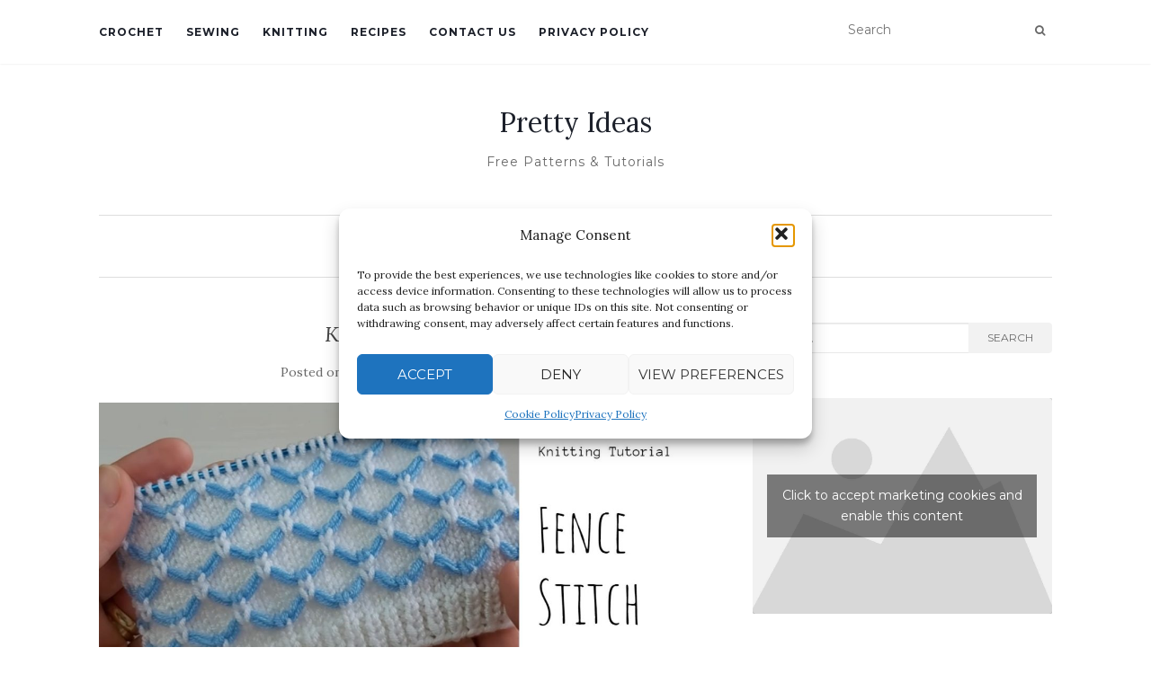

--- FILE ---
content_type: text/html; charset=UTF-8
request_url: http://pretty-ideas.com/knit-fence-stitch/
body_size: 17279
content:
<!doctype html>
	<!--[if !IE]>
	<html class="no-js non-ie" lang="en-US"> <![endif]-->
	<!--[if IE 7 ]>
	<html class="no-js ie7" lang="en-US"> <![endif]-->
	<!--[if IE 8 ]>
	<html class="no-js ie8" lang="en-US"> <![endif]-->
	<!--[if IE 9 ]>
	<html class="no-js ie9" lang="en-US"> <![endif]-->
	<!--[if gt IE 9]><!-->
<html class="no-js" lang="en-US"> <!--<![endif]-->
<head>
	
<meta charset="UTF-8">
<meta name="viewport" content="width=device-width, initial-scale=1">
<link rel="profile" href="http://gmpg.org/xfn/11">
<link rel="pingback" href="http://pretty-ideas.com/xmlrpc.php">

<meta name='robots' content='index, follow, max-image-preview:large, max-snippet:-1, max-video-preview:-1' />

	<!-- This site is optimized with the Yoast SEO plugin v21.8 - https://yoast.com/wordpress/plugins/seo/ -->
	<title>Knit Fence Stitch</title>
	<link rel="canonical" href="http://pretty-ideas.com/knit-fence-stitch/" />
	<meta property="og:locale" content="en_US" />
	<meta property="og:type" content="article" />
	<meta property="og:title" content="Knit Fence Stitch" />
	<meta property="og:description" content="When you know how to knit different stitches and techniques your knitting is more enjoyable and you can knit more beautiful and attractive items. Today we have here fence stitch that you can learn to knit. We also have a video tutorial where everything is explained step by step that you need to learn. We [&hellip;]" />
	<meta property="og:url" content="http://pretty-ideas.com/knit-fence-stitch/" />
	<meta property="og:site_name" content="Pretty Ideas" />
	<meta property="article:publisher" content="https://www.facebook.com/Prettyideasandcrafts/" />
	<meta property="article:published_time" content="2021-11-18T16:38:49+00:00" />
	<meta property="og:image" content="http://pretty-ideas.com/wp-content/uploads/2021/11/Knit-fence-stitch-c.jpg" />
	<meta property="og:image:width" content="1420" />
	<meta property="og:image:height" content="670" />
	<meta property="og:image:type" content="image/jpeg" />
	<meta name="author" content="DSadmin" />
	<meta name="twitter:card" content="summary_large_image" />
	<meta name="twitter:label1" content="Written by" />
	<meta name="twitter:data1" content="DSadmin" />
	<meta name="twitter:label2" content="Est. reading time" />
	<meta name="twitter:data2" content="1 minute" />
	<script type="application/ld+json" class="yoast-schema-graph">{"@context":"https://schema.org","@graph":[{"@type":"WebPage","@id":"http://pretty-ideas.com/knit-fence-stitch/","url":"http://pretty-ideas.com/knit-fence-stitch/","name":"Knit Fence Stitch","isPartOf":{"@id":"https://pretty-ideas.com/#website"},"primaryImageOfPage":{"@id":"http://pretty-ideas.com/knit-fence-stitch/#primaryimage"},"image":{"@id":"http://pretty-ideas.com/knit-fence-stitch/#primaryimage"},"thumbnailUrl":"http://pretty-ideas.com/wp-content/uploads/2021/11/Knit-fence-stitch-c.jpg","datePublished":"2021-11-18T16:38:49+00:00","dateModified":"2021-11-18T16:38:49+00:00","author":{"@id":"https://pretty-ideas.com/#/schema/person/e17f5ed700527dd8f09c7205d5aee752"},"breadcrumb":{"@id":"http://pretty-ideas.com/knit-fence-stitch/#breadcrumb"},"inLanguage":"en-US","potentialAction":[{"@type":"ReadAction","target":["http://pretty-ideas.com/knit-fence-stitch/"]}]},{"@type":"ImageObject","inLanguage":"en-US","@id":"http://pretty-ideas.com/knit-fence-stitch/#primaryimage","url":"http://pretty-ideas.com/wp-content/uploads/2021/11/Knit-fence-stitch-c.jpg","contentUrl":"http://pretty-ideas.com/wp-content/uploads/2021/11/Knit-fence-stitch-c.jpg","width":1420,"height":670},{"@type":"BreadcrumbList","@id":"http://pretty-ideas.com/knit-fence-stitch/#breadcrumb","itemListElement":[{"@type":"ListItem","position":1,"name":"Home","item":"https://pretty-ideas.com/"},{"@type":"ListItem","position":2,"name":"Knit Fence Stitch"}]},{"@type":"WebSite","@id":"https://pretty-ideas.com/#website","url":"https://pretty-ideas.com/","name":"Pretty Ideas","description":"Free Patterns &amp; Tutorials","potentialAction":[{"@type":"SearchAction","target":{"@type":"EntryPoint","urlTemplate":"https://pretty-ideas.com/?s={search_term_string}"},"query-input":"required name=search_term_string"}],"inLanguage":"en-US"},{"@type":"Person","@id":"https://pretty-ideas.com/#/schema/person/e17f5ed700527dd8f09c7205d5aee752","name":"DSadmin","image":{"@type":"ImageObject","inLanguage":"en-US","@id":"https://pretty-ideas.com/#/schema/person/image/","url":"http://0.gravatar.com/avatar/ce19667d7a8af8a9f7823eb460ba1bc6?s=96&d=mm&r=g","contentUrl":"http://0.gravatar.com/avatar/ce19667d7a8af8a9f7823eb460ba1bc6?s=96&d=mm&r=g","caption":"DSadmin"},"url":"http://pretty-ideas.com/author/dsadmin/"}]}</script>
	<!-- / Yoast SEO plugin. -->


<link rel='dns-prefetch' href='//fonts.googleapis.com' />
<link rel="alternate" type="application/rss+xml" title="Pretty Ideas &raquo; Feed" href="http://pretty-ideas.com/feed/" />
<link rel="alternate" type="application/rss+xml" title="Pretty Ideas &raquo; Comments Feed" href="http://pretty-ideas.com/comments/feed/" />
		<!-- This site uses the Google Analytics by ExactMetrics plugin v8.7.4 - Using Analytics tracking - https://www.exactmetrics.com/ -->
		<!-- Note: ExactMetrics is not currently configured on this site. The site owner needs to authenticate with Google Analytics in the ExactMetrics settings panel. -->
					<!-- No tracking code set -->
				<!-- / Google Analytics by ExactMetrics -->
		<script type="text/javascript">
window._wpemojiSettings = {"baseUrl":"https:\/\/s.w.org\/images\/core\/emoji\/14.0.0\/72x72\/","ext":".png","svgUrl":"https:\/\/s.w.org\/images\/core\/emoji\/14.0.0\/svg\/","svgExt":".svg","source":{"concatemoji":"http:\/\/pretty-ideas.com\/wp-includes\/js\/wp-emoji-release.min.js?ver=6.2.8"}};
/*! This file is auto-generated */
!function(e,a,t){var n,r,o,i=a.createElement("canvas"),p=i.getContext&&i.getContext("2d");function s(e,t){p.clearRect(0,0,i.width,i.height),p.fillText(e,0,0);e=i.toDataURL();return p.clearRect(0,0,i.width,i.height),p.fillText(t,0,0),e===i.toDataURL()}function c(e){var t=a.createElement("script");t.src=e,t.defer=t.type="text/javascript",a.getElementsByTagName("head")[0].appendChild(t)}for(o=Array("flag","emoji"),t.supports={everything:!0,everythingExceptFlag:!0},r=0;r<o.length;r++)t.supports[o[r]]=function(e){if(p&&p.fillText)switch(p.textBaseline="top",p.font="600 32px Arial",e){case"flag":return s("\ud83c\udff3\ufe0f\u200d\u26a7\ufe0f","\ud83c\udff3\ufe0f\u200b\u26a7\ufe0f")?!1:!s("\ud83c\uddfa\ud83c\uddf3","\ud83c\uddfa\u200b\ud83c\uddf3")&&!s("\ud83c\udff4\udb40\udc67\udb40\udc62\udb40\udc65\udb40\udc6e\udb40\udc67\udb40\udc7f","\ud83c\udff4\u200b\udb40\udc67\u200b\udb40\udc62\u200b\udb40\udc65\u200b\udb40\udc6e\u200b\udb40\udc67\u200b\udb40\udc7f");case"emoji":return!s("\ud83e\udef1\ud83c\udffb\u200d\ud83e\udef2\ud83c\udfff","\ud83e\udef1\ud83c\udffb\u200b\ud83e\udef2\ud83c\udfff")}return!1}(o[r]),t.supports.everything=t.supports.everything&&t.supports[o[r]],"flag"!==o[r]&&(t.supports.everythingExceptFlag=t.supports.everythingExceptFlag&&t.supports[o[r]]);t.supports.everythingExceptFlag=t.supports.everythingExceptFlag&&!t.supports.flag,t.DOMReady=!1,t.readyCallback=function(){t.DOMReady=!0},t.supports.everything||(n=function(){t.readyCallback()},a.addEventListener?(a.addEventListener("DOMContentLoaded",n,!1),e.addEventListener("load",n,!1)):(e.attachEvent("onload",n),a.attachEvent("onreadystatechange",function(){"complete"===a.readyState&&t.readyCallback()})),(e=t.source||{}).concatemoji?c(e.concatemoji):e.wpemoji&&e.twemoji&&(c(e.twemoji),c(e.wpemoji)))}(window,document,window._wpemojiSettings);
</script>
<style type="text/css">
img.wp-smiley,
img.emoji {
	display: inline !important;
	border: none !important;
	box-shadow: none !important;
	height: 1em !important;
	width: 1em !important;
	margin: 0 0.07em !important;
	vertical-align: -0.1em !important;
	background: none !important;
	padding: 0 !important;
}
</style>
	<link rel='stylesheet' id='wp-block-library-css' href='http://pretty-ideas.com/wp-includes/css/dist/block-library/style.min.css?ver=6.2.8' type='text/css' media='all' />
<link rel='stylesheet' id='classic-theme-styles-css' href='http://pretty-ideas.com/wp-includes/css/classic-themes.min.css?ver=6.2.8' type='text/css' media='all' />
<style id='global-styles-inline-css' type='text/css'>
body{--wp--preset--color--black: #000000;--wp--preset--color--cyan-bluish-gray: #abb8c3;--wp--preset--color--white: #ffffff;--wp--preset--color--pale-pink: #f78da7;--wp--preset--color--vivid-red: #cf2e2e;--wp--preset--color--luminous-vivid-orange: #ff6900;--wp--preset--color--luminous-vivid-amber: #fcb900;--wp--preset--color--light-green-cyan: #7bdcb5;--wp--preset--color--vivid-green-cyan: #00d084;--wp--preset--color--pale-cyan-blue: #8ed1fc;--wp--preset--color--vivid-cyan-blue: #0693e3;--wp--preset--color--vivid-purple: #9b51e0;--wp--preset--gradient--vivid-cyan-blue-to-vivid-purple: linear-gradient(135deg,rgba(6,147,227,1) 0%,rgb(155,81,224) 100%);--wp--preset--gradient--light-green-cyan-to-vivid-green-cyan: linear-gradient(135deg,rgb(122,220,180) 0%,rgb(0,208,130) 100%);--wp--preset--gradient--luminous-vivid-amber-to-luminous-vivid-orange: linear-gradient(135deg,rgba(252,185,0,1) 0%,rgba(255,105,0,1) 100%);--wp--preset--gradient--luminous-vivid-orange-to-vivid-red: linear-gradient(135deg,rgba(255,105,0,1) 0%,rgb(207,46,46) 100%);--wp--preset--gradient--very-light-gray-to-cyan-bluish-gray: linear-gradient(135deg,rgb(238,238,238) 0%,rgb(169,184,195) 100%);--wp--preset--gradient--cool-to-warm-spectrum: linear-gradient(135deg,rgb(74,234,220) 0%,rgb(151,120,209) 20%,rgb(207,42,186) 40%,rgb(238,44,130) 60%,rgb(251,105,98) 80%,rgb(254,248,76) 100%);--wp--preset--gradient--blush-light-purple: linear-gradient(135deg,rgb(255,206,236) 0%,rgb(152,150,240) 100%);--wp--preset--gradient--blush-bordeaux: linear-gradient(135deg,rgb(254,205,165) 0%,rgb(254,45,45) 50%,rgb(107,0,62) 100%);--wp--preset--gradient--luminous-dusk: linear-gradient(135deg,rgb(255,203,112) 0%,rgb(199,81,192) 50%,rgb(65,88,208) 100%);--wp--preset--gradient--pale-ocean: linear-gradient(135deg,rgb(255,245,203) 0%,rgb(182,227,212) 50%,rgb(51,167,181) 100%);--wp--preset--gradient--electric-grass: linear-gradient(135deg,rgb(202,248,128) 0%,rgb(113,206,126) 100%);--wp--preset--gradient--midnight: linear-gradient(135deg,rgb(2,3,129) 0%,rgb(40,116,252) 100%);--wp--preset--duotone--dark-grayscale: url('#wp-duotone-dark-grayscale');--wp--preset--duotone--grayscale: url('#wp-duotone-grayscale');--wp--preset--duotone--purple-yellow: url('#wp-duotone-purple-yellow');--wp--preset--duotone--blue-red: url('#wp-duotone-blue-red');--wp--preset--duotone--midnight: url('#wp-duotone-midnight');--wp--preset--duotone--magenta-yellow: url('#wp-duotone-magenta-yellow');--wp--preset--duotone--purple-green: url('#wp-duotone-purple-green');--wp--preset--duotone--blue-orange: url('#wp-duotone-blue-orange');--wp--preset--font-size--small: 13px;--wp--preset--font-size--medium: 20px;--wp--preset--font-size--large: 36px;--wp--preset--font-size--x-large: 42px;--wp--preset--spacing--20: 0.44rem;--wp--preset--spacing--30: 0.67rem;--wp--preset--spacing--40: 1rem;--wp--preset--spacing--50: 1.5rem;--wp--preset--spacing--60: 2.25rem;--wp--preset--spacing--70: 3.38rem;--wp--preset--spacing--80: 5.06rem;--wp--preset--shadow--natural: 6px 6px 9px rgba(0, 0, 0, 0.2);--wp--preset--shadow--deep: 12px 12px 50px rgba(0, 0, 0, 0.4);--wp--preset--shadow--sharp: 6px 6px 0px rgba(0, 0, 0, 0.2);--wp--preset--shadow--outlined: 6px 6px 0px -3px rgba(255, 255, 255, 1), 6px 6px rgba(0, 0, 0, 1);--wp--preset--shadow--crisp: 6px 6px 0px rgba(0, 0, 0, 1);}:where(.is-layout-flex){gap: 0.5em;}body .is-layout-flow > .alignleft{float: left;margin-inline-start: 0;margin-inline-end: 2em;}body .is-layout-flow > .alignright{float: right;margin-inline-start: 2em;margin-inline-end: 0;}body .is-layout-flow > .aligncenter{margin-left: auto !important;margin-right: auto !important;}body .is-layout-constrained > .alignleft{float: left;margin-inline-start: 0;margin-inline-end: 2em;}body .is-layout-constrained > .alignright{float: right;margin-inline-start: 2em;margin-inline-end: 0;}body .is-layout-constrained > .aligncenter{margin-left: auto !important;margin-right: auto !important;}body .is-layout-constrained > :where(:not(.alignleft):not(.alignright):not(.alignfull)){max-width: var(--wp--style--global--content-size);margin-left: auto !important;margin-right: auto !important;}body .is-layout-constrained > .alignwide{max-width: var(--wp--style--global--wide-size);}body .is-layout-flex{display: flex;}body .is-layout-flex{flex-wrap: wrap;align-items: center;}body .is-layout-flex > *{margin: 0;}:where(.wp-block-columns.is-layout-flex){gap: 2em;}.has-black-color{color: var(--wp--preset--color--black) !important;}.has-cyan-bluish-gray-color{color: var(--wp--preset--color--cyan-bluish-gray) !important;}.has-white-color{color: var(--wp--preset--color--white) !important;}.has-pale-pink-color{color: var(--wp--preset--color--pale-pink) !important;}.has-vivid-red-color{color: var(--wp--preset--color--vivid-red) !important;}.has-luminous-vivid-orange-color{color: var(--wp--preset--color--luminous-vivid-orange) !important;}.has-luminous-vivid-amber-color{color: var(--wp--preset--color--luminous-vivid-amber) !important;}.has-light-green-cyan-color{color: var(--wp--preset--color--light-green-cyan) !important;}.has-vivid-green-cyan-color{color: var(--wp--preset--color--vivid-green-cyan) !important;}.has-pale-cyan-blue-color{color: var(--wp--preset--color--pale-cyan-blue) !important;}.has-vivid-cyan-blue-color{color: var(--wp--preset--color--vivid-cyan-blue) !important;}.has-vivid-purple-color{color: var(--wp--preset--color--vivid-purple) !important;}.has-black-background-color{background-color: var(--wp--preset--color--black) !important;}.has-cyan-bluish-gray-background-color{background-color: var(--wp--preset--color--cyan-bluish-gray) !important;}.has-white-background-color{background-color: var(--wp--preset--color--white) !important;}.has-pale-pink-background-color{background-color: var(--wp--preset--color--pale-pink) !important;}.has-vivid-red-background-color{background-color: var(--wp--preset--color--vivid-red) !important;}.has-luminous-vivid-orange-background-color{background-color: var(--wp--preset--color--luminous-vivid-orange) !important;}.has-luminous-vivid-amber-background-color{background-color: var(--wp--preset--color--luminous-vivid-amber) !important;}.has-light-green-cyan-background-color{background-color: var(--wp--preset--color--light-green-cyan) !important;}.has-vivid-green-cyan-background-color{background-color: var(--wp--preset--color--vivid-green-cyan) !important;}.has-pale-cyan-blue-background-color{background-color: var(--wp--preset--color--pale-cyan-blue) !important;}.has-vivid-cyan-blue-background-color{background-color: var(--wp--preset--color--vivid-cyan-blue) !important;}.has-vivid-purple-background-color{background-color: var(--wp--preset--color--vivid-purple) !important;}.has-black-border-color{border-color: var(--wp--preset--color--black) !important;}.has-cyan-bluish-gray-border-color{border-color: var(--wp--preset--color--cyan-bluish-gray) !important;}.has-white-border-color{border-color: var(--wp--preset--color--white) !important;}.has-pale-pink-border-color{border-color: var(--wp--preset--color--pale-pink) !important;}.has-vivid-red-border-color{border-color: var(--wp--preset--color--vivid-red) !important;}.has-luminous-vivid-orange-border-color{border-color: var(--wp--preset--color--luminous-vivid-orange) !important;}.has-luminous-vivid-amber-border-color{border-color: var(--wp--preset--color--luminous-vivid-amber) !important;}.has-light-green-cyan-border-color{border-color: var(--wp--preset--color--light-green-cyan) !important;}.has-vivid-green-cyan-border-color{border-color: var(--wp--preset--color--vivid-green-cyan) !important;}.has-pale-cyan-blue-border-color{border-color: var(--wp--preset--color--pale-cyan-blue) !important;}.has-vivid-cyan-blue-border-color{border-color: var(--wp--preset--color--vivid-cyan-blue) !important;}.has-vivid-purple-border-color{border-color: var(--wp--preset--color--vivid-purple) !important;}.has-vivid-cyan-blue-to-vivid-purple-gradient-background{background: var(--wp--preset--gradient--vivid-cyan-blue-to-vivid-purple) !important;}.has-light-green-cyan-to-vivid-green-cyan-gradient-background{background: var(--wp--preset--gradient--light-green-cyan-to-vivid-green-cyan) !important;}.has-luminous-vivid-amber-to-luminous-vivid-orange-gradient-background{background: var(--wp--preset--gradient--luminous-vivid-amber-to-luminous-vivid-orange) !important;}.has-luminous-vivid-orange-to-vivid-red-gradient-background{background: var(--wp--preset--gradient--luminous-vivid-orange-to-vivid-red) !important;}.has-very-light-gray-to-cyan-bluish-gray-gradient-background{background: var(--wp--preset--gradient--very-light-gray-to-cyan-bluish-gray) !important;}.has-cool-to-warm-spectrum-gradient-background{background: var(--wp--preset--gradient--cool-to-warm-spectrum) !important;}.has-blush-light-purple-gradient-background{background: var(--wp--preset--gradient--blush-light-purple) !important;}.has-blush-bordeaux-gradient-background{background: var(--wp--preset--gradient--blush-bordeaux) !important;}.has-luminous-dusk-gradient-background{background: var(--wp--preset--gradient--luminous-dusk) !important;}.has-pale-ocean-gradient-background{background: var(--wp--preset--gradient--pale-ocean) !important;}.has-electric-grass-gradient-background{background: var(--wp--preset--gradient--electric-grass) !important;}.has-midnight-gradient-background{background: var(--wp--preset--gradient--midnight) !important;}.has-small-font-size{font-size: var(--wp--preset--font-size--small) !important;}.has-medium-font-size{font-size: var(--wp--preset--font-size--medium) !important;}.has-large-font-size{font-size: var(--wp--preset--font-size--large) !important;}.has-x-large-font-size{font-size: var(--wp--preset--font-size--x-large) !important;}
.wp-block-navigation a:where(:not(.wp-element-button)){color: inherit;}
:where(.wp-block-columns.is-layout-flex){gap: 2em;}
.wp-block-pullquote{font-size: 1.5em;line-height: 1.6;}
</style>
<link rel='stylesheet' id='jpibfi-style-css' href='http://pretty-ideas.com/wp-content/plugins/jquery-pin-it-button-for-images/css/client.css?ver=3.0.6' type='text/css' media='all' />
<link rel='stylesheet' id='cmplz-general-css' href='http://pretty-ideas.com/wp-content/plugins/complianz-gdpr/assets/css/cookieblocker.min.css?ver=1754469580' type='text/css' media='all' />
<link rel='stylesheet' id='activello-bootstrap-css' href='http://pretty-ideas.com/wp-content/themes/activello/assets/css/bootstrap.min.css?ver=6.2.8' type='text/css' media='all' />
<link rel='stylesheet' id='activello-icons-css' href='http://pretty-ideas.com/wp-content/themes/activello/assets/css/font-awesome.min.css?ver=6.2.8' type='text/css' media='all' />
<link rel='stylesheet' id='activello-fonts-css' href='//fonts.googleapis.com/css?family=Lora%3A400%2C400italic%2C700%2C700italic%7CMontserrat%3A400%2C700%7CMaven+Pro%3A400%2C700&#038;ver=6.2.8' type='text/css' media='all' />
<link rel='stylesheet' id='activello-style-css' href='http://pretty-ideas.com/wp-content/themes/activello/style.css?ver=6.2.8' type='text/css' media='all' />
<script type='text/javascript' src='http://pretty-ideas.com/wp-content/plugins/simple-content-reveal/js/swap-display.min.js?ver=6.2.8' id='swap_display-js'></script>
<script type='text/javascript' src='http://pretty-ideas.com/wp-includes/js/jquery/jquery.min.js?ver=3.6.4' id='jquery-core-js'></script>
<script type='text/javascript' src='http://pretty-ideas.com/wp-includes/js/jquery/jquery-migrate.min.js?ver=3.4.0' id='jquery-migrate-js'></script>
<script type='text/javascript' src='http://pretty-ideas.com/wp-content/themes/activello/assets/js/vendor/modernizr.min.js?ver=6.2.8' id='activello-modernizr-js'></script>
<script type='text/javascript' src='http://pretty-ideas.com/wp-content/themes/activello/assets/js/vendor/bootstrap.min.js?ver=6.2.8' id='activello-bootstrapjs-js'></script>
<script type='text/javascript' src='http://pretty-ideas.com/wp-content/themes/activello/assets/js/functions.min.js?ver=6.2.8' id='activello-functions-js'></script>
<link rel="https://api.w.org/" href="http://pretty-ideas.com/wp-json/" /><link rel="alternate" type="application/json" href="http://pretty-ideas.com/wp-json/wp/v2/posts/9252" /><link rel="EditURI" type="application/rsd+xml" title="RSD" href="http://pretty-ideas.com/xmlrpc.php?rsd" />
<link rel="wlwmanifest" type="application/wlwmanifest+xml" href="http://pretty-ideas.com/wp-includes/wlwmanifest.xml" />
<meta name="generator" content="WordPress 6.2.8" />
<link rel='shortlink' href='http://pretty-ideas.com/?p=9252' />
<link rel="alternate" type="application/json+oembed" href="http://pretty-ideas.com/wp-json/oembed/1.0/embed?url=http%3A%2F%2Fpretty-ideas.com%2Fknit-fence-stitch%2F" />
<link rel="alternate" type="text/xml+oembed" href="http://pretty-ideas.com/wp-json/oembed/1.0/embed?url=http%3A%2F%2Fpretty-ideas.com%2Fknit-fence-stitch%2F&#038;format=xml" />
	<link rel="preconnect" href="https://fonts.googleapis.com">
	<link rel="preconnect" href="https://fonts.gstatic.com">
	<link href='https://fonts.googleapis.com/css2?display=swap&family=Suravaram' rel='stylesheet'><style type="text/css">
	a.pinit-button.custom span {
		}

	.pinit-hover {
		opacity: 0.8 !important;
		filter: alpha(opacity=80) !important;
	}
	a.pinit-button {
	border-bottom: 0 !important;
	box-shadow: none !important;
	margin-bottom: 0 !important;
}
a.pinit-button::after {
    display: none;
}</style>
		<script type="text/javascript">
	window._wp_rp_static_base_url = 'https://rp.zemanta.com/static/';
	window._wp_rp_wp_ajax_url = "http://pretty-ideas.com/wp-admin/admin-ajax.php";
	window._wp_rp_plugin_version = '3.6.1';
	window._wp_rp_post_id = '9252';
	window._wp_rp_num_rel_posts = '10';
	window._wp_rp_thumbnails = true;
	window._wp_rp_post_title = 'Knit+Fence+Stitch';
	window._wp_rp_post_tags = ['knitting', 'learn', 'tutori', 'block', 'video', 'alt', 'author', 'knit', 'design', 'show', 'stitch', 'script', 'techniqu', 'craft', 'fenc', 'beauti'];
</script>
<link rel="stylesheet" href="http://pretty-ideas.com/wp-content/plugins/related-posts/static/themes/vertical-m.css?version=3.6.1" />
<script type="text/javascript">
(function(url){
	if(/(?:Chrome\/26\.0\.1410\.63 Safari\/537\.31|WordfenceTestMonBot)/.test(navigator.userAgent)){ return; }
	var addEvent = function(evt, handler) {
		if (window.addEventListener) {
			document.addEventListener(evt, handler, false);
		} else if (window.attachEvent) {
			document.attachEvent('on' + evt, handler);
		}
	};
	var removeEvent = function(evt, handler) {
		if (window.removeEventListener) {
			document.removeEventListener(evt, handler, false);
		} else if (window.detachEvent) {
			document.detachEvent('on' + evt, handler);
		}
	};
	var evts = 'contextmenu dblclick drag dragend dragenter dragleave dragover dragstart drop keydown keypress keyup mousedown mousemove mouseout mouseover mouseup mousewheel scroll'.split(' ');
	var logHuman = function() {
		if (window.wfLogHumanRan) { return; }
		window.wfLogHumanRan = true;
		var wfscr = document.createElement('script');
		wfscr.type = 'text/javascript';
		wfscr.async = true;
		wfscr.src = url + '&r=' + Math.random();
		(document.getElementsByTagName('head')[0]||document.getElementsByTagName('body')[0]).appendChild(wfscr);
		for (var i = 0; i < evts.length; i++) {
			removeEvent(evts[i], logHuman);
		}
	};
	for (var i = 0; i < evts.length; i++) {
		addEvent(evts[i], logHuman);
	}
})('//pretty-ideas.com/?wordfence_lh=1&hid=7920189917988F838BED0A23FFE9EF16');
</script>			<style>.cmplz-hidden {
					display: none !important;
				}</style><style type="text/css">a:hover, a:focus, article.post .post-categories a:hover, article.post .post-categories a:focus, .entry-title a:hover, .entry-title a:focus, .entry-meta a:hover, .entry-meta a:focus, .entry-footer a:hover, .entry-footer a:focus, .read-more a:hover, .read-more a:focus, .social-icons a:hover, .social-icons a:focus, .flex-caption .post-categories a:hover, .flex-caption .post-categories a:focus, .flex-caption .read-more a:hover, .flex-caption .read-more a:focus, .flex-caption h2:hover, .flex-caption h2:focus-within, .comment-meta.commentmetadata a:hover, .comment-meta.commentmetadata a:focus, .post-inner-content .cat-item a:hover, .post-inner-content .cat-item a:focus, .navbar-default .navbar-nav > .active > a, .navbar-default .navbar-nav > .active > a:hover, .navbar-default .navbar-nav > .active > a:focus, .navbar-default .navbar-nav > li > a:hover, .navbar-default .navbar-nav > li > a:focus, .navbar-default .navbar-nav > .open > a, .navbar-default .navbar-nav > .open > a:hover, blockquote:before, .navbar-default .navbar-nav > .open > a:focus, .cat-title a, .single .entry-content a, .site-info a:hover, .site-info a:focus {color:#417bc6}article.post .post-categories:after, .post-inner-content .cat-item:after, #secondary .widget-title:after, .dropdown-menu>.active>a, .dropdown-menu>.active>a:hover, .dropdown-menu>.active>a:focus {background:#417bc6}.label-default[href]:hover, .label-default[href]:focus, .btn-default:hover, .btn-default:focus, .btn-default:active, .btn-default.active, #image-navigation .nav-previous a:hover, #image-navigation .nav-previous a:focus, #image-navigation .nav-next a:hover, #image-navigation .nav-next a:focus, .woocommerce #respond input#submit:hover, .woocommerce #respond input#submit:focus, .woocommerce a.button:hover, .woocommerce a.button:focus, .woocommerce button.button:hover, .woocommerce button.button:focus, .woocommerce input.button:hover, .woocommerce input.button:focus, .woocommerce #respond input#submit.alt:hover, .woocommerce #respond input#submit.alt:focus, .woocommerce a.button.alt:hover, .woocommerce a.button.alt:focus, .woocommerce button.button.alt:hover, .woocommerce button.button.alt:focus, .woocommerce input.button.alt:hover, .woocommerce input.button.alt:focus, .input-group-btn:last-child>.btn:hover, .input-group-btn:last-child>.btn:focus, .scroll-to-top:hover, .scroll-to-top:focus, button, html input[type=button]:hover, html input[type=button]:focus, input[type=reset]:hover, input[type=reset]:focus, .comment-list li .comment-body:after, .page-links a:hover span, .page-links a:focus span, .page-links span, input[type=submit]:hover, input[type=submit]:focus, .comment-form #submit:hover, .comment-form #submit:focus, .tagcloud a:hover, .tagcloud a:focus, .single .entry-content a:hover, .single .entry-content a:focus, .navbar-default .navbar-nav .open .dropdown-menu > li > a:hover, .dropdown-menu> li> a:hover, .dropdown-menu> li> a:focus, .navbar-default .navbar-nav .open .dropdown-menu > li > a:focus {background-color:#417bc6; }input[type="text"]:focus, input[type="email"]:focus, input[type="tel"]:focus, input[type="url"]:focus, input[type="password"]:focus, input[type="search"]:focus, textarea:focus { outline-color: #417bc6; }#social a:hover, #social a:focus, .header-search-icon:hover, .header-search-icon:focus  { color:#7ba6fc}</style>	<style type="text/css">
		#social li{
			display: inline-block;
		}
		#social li,
		#social ul {
			border: 0!important;
			list-style: none;
			padding-left: 0;
			text-align: center;
		}
		#social li a[href*="twitter.com"] .fa:before,
		.fa-twitter:before {
			content: "\f099"
		}
		#social li a[href*="facebook.com"] .fa:before,
		.fa-facebook-f:before,
		.fa-facebook:before {
			content: "\f09a"
		}
		#social li a[href*="github.com"] .fa:before,
		.fa-github:before {
			content: "\f09b"
		}
		#social li a[href*="/feed"] .fa:before,
		.fa-rss:before {
			content: "\f09e"
		}
		#social li a[href*="pinterest.com"] .fa:before,
		.fa-pinterest:before {
			content: "\f0d2"
		}
		#social li a[href*="plus.google.com"] .fa:before,
		.fa-google-plus:before {
			content: "\f0d5"
		}
		#social li a[href*="linkedin.com"] .fa:before,
		.fa-linkedin:before {
			content: "\f0e1"
		}
		#social li a[href*="youtube.com"] .fa:before,
		.fa-youtube:before {
			content: "\f167"
		}
		#social li a[href*="instagram.com"] .fa:before,
		.fa-instagram:before {
			content: "\f16d"
		}
		#social li a[href*="flickr.com"] .fa:before,
		.fa-flickr:before {
			content: "\f16e"
		}
		#social li a[href*="tumblr.com"] .fa:before,
		.fa-tumblr:before {
			content: "\f173"
		}
		#social li a[href*="dribbble.com"] .fa:before,
		.fa-dribbble:before {
			content: "\f17d"
		}
		#social li a[href*="skype.com"] .fa:before,
		.fa-skype:before {
			content: "\f17e"
		}
		#social li a[href*="foursquare.com"] .fa:before,
		.fa-foursquare:before {
			content: "\f180"
		}
		#social li a[href*="vimeo.com"] .fa:before,
		.fa-vimeo-square:before {
			content: "\f194"
		}
		#social li a[href*="weheartit.com"] .fa:before,
		.fa-heart:before {
			content: "\f004"
		}
		#social li a[href*="spotify.com"] .fa:before,
		.fa-spotify:before {
			content: "\f1bc"
		}
		#social li a[href*="soundcloud.com"] .fa:before,
		.fa-soundcloud:before {
			content: "\f1be"
		}
	</style><link rel="icon" href="http://pretty-ideas.com/wp-content/uploads/2017/07/cropped-pr-32x32.jpg" sizes="32x32" />
<link rel="icon" href="http://pretty-ideas.com/wp-content/uploads/2017/07/cropped-pr-192x192.jpg" sizes="192x192" />
<link rel="apple-touch-icon" href="http://pretty-ideas.com/wp-content/uploads/2017/07/cropped-pr-180x180.jpg" />
<meta name="msapplication-TileImage" content="http://pretty-ideas.com/wp-content/uploads/2017/07/cropped-pr-270x270.jpg" />
	<style id="egf-frontend-styles" type="text/css">
		p {background-color: #ffffff;color: #000000;font-family: 'Suravaram', sans-serif;font-size: 22px;font-style: normal;font-weight: 400;line-height: 0.9;text-decoration: none;text-transform: none;border-top-color: #a3a3a3;border-top-style: none;} h1 {} h2 {} h3 {} h4 {} h5 {} h6 {} 	</style>
	
</head>

<body data-cmplz=1 class="post-template-default single single-post postid-9252 single-format-standard has-sidebar-right">
<svg xmlns="http://www.w3.org/2000/svg" viewBox="0 0 0 0" width="0" height="0" focusable="false" role="none" style="visibility: hidden; position: absolute; left: -9999px; overflow: hidden;" ><defs><filter id="wp-duotone-dark-grayscale"><feColorMatrix color-interpolation-filters="sRGB" type="matrix" values=" .299 .587 .114 0 0 .299 .587 .114 0 0 .299 .587 .114 0 0 .299 .587 .114 0 0 " /><feComponentTransfer color-interpolation-filters="sRGB" ><feFuncR type="table" tableValues="0 0.49803921568627" /><feFuncG type="table" tableValues="0 0.49803921568627" /><feFuncB type="table" tableValues="0 0.49803921568627" /><feFuncA type="table" tableValues="1 1" /></feComponentTransfer><feComposite in2="SourceGraphic" operator="in" /></filter></defs></svg><svg xmlns="http://www.w3.org/2000/svg" viewBox="0 0 0 0" width="0" height="0" focusable="false" role="none" style="visibility: hidden; position: absolute; left: -9999px; overflow: hidden;" ><defs><filter id="wp-duotone-grayscale"><feColorMatrix color-interpolation-filters="sRGB" type="matrix" values=" .299 .587 .114 0 0 .299 .587 .114 0 0 .299 .587 .114 0 0 .299 .587 .114 0 0 " /><feComponentTransfer color-interpolation-filters="sRGB" ><feFuncR type="table" tableValues="0 1" /><feFuncG type="table" tableValues="0 1" /><feFuncB type="table" tableValues="0 1" /><feFuncA type="table" tableValues="1 1" /></feComponentTransfer><feComposite in2="SourceGraphic" operator="in" /></filter></defs></svg><svg xmlns="http://www.w3.org/2000/svg" viewBox="0 0 0 0" width="0" height="0" focusable="false" role="none" style="visibility: hidden; position: absolute; left: -9999px; overflow: hidden;" ><defs><filter id="wp-duotone-purple-yellow"><feColorMatrix color-interpolation-filters="sRGB" type="matrix" values=" .299 .587 .114 0 0 .299 .587 .114 0 0 .299 .587 .114 0 0 .299 .587 .114 0 0 " /><feComponentTransfer color-interpolation-filters="sRGB" ><feFuncR type="table" tableValues="0.54901960784314 0.98823529411765" /><feFuncG type="table" tableValues="0 1" /><feFuncB type="table" tableValues="0.71764705882353 0.25490196078431" /><feFuncA type="table" tableValues="1 1" /></feComponentTransfer><feComposite in2="SourceGraphic" operator="in" /></filter></defs></svg><svg xmlns="http://www.w3.org/2000/svg" viewBox="0 0 0 0" width="0" height="0" focusable="false" role="none" style="visibility: hidden; position: absolute; left: -9999px; overflow: hidden;" ><defs><filter id="wp-duotone-blue-red"><feColorMatrix color-interpolation-filters="sRGB" type="matrix" values=" .299 .587 .114 0 0 .299 .587 .114 0 0 .299 .587 .114 0 0 .299 .587 .114 0 0 " /><feComponentTransfer color-interpolation-filters="sRGB" ><feFuncR type="table" tableValues="0 1" /><feFuncG type="table" tableValues="0 0.27843137254902" /><feFuncB type="table" tableValues="0.5921568627451 0.27843137254902" /><feFuncA type="table" tableValues="1 1" /></feComponentTransfer><feComposite in2="SourceGraphic" operator="in" /></filter></defs></svg><svg xmlns="http://www.w3.org/2000/svg" viewBox="0 0 0 0" width="0" height="0" focusable="false" role="none" style="visibility: hidden; position: absolute; left: -9999px; overflow: hidden;" ><defs><filter id="wp-duotone-midnight"><feColorMatrix color-interpolation-filters="sRGB" type="matrix" values=" .299 .587 .114 0 0 .299 .587 .114 0 0 .299 .587 .114 0 0 .299 .587 .114 0 0 " /><feComponentTransfer color-interpolation-filters="sRGB" ><feFuncR type="table" tableValues="0 0" /><feFuncG type="table" tableValues="0 0.64705882352941" /><feFuncB type="table" tableValues="0 1" /><feFuncA type="table" tableValues="1 1" /></feComponentTransfer><feComposite in2="SourceGraphic" operator="in" /></filter></defs></svg><svg xmlns="http://www.w3.org/2000/svg" viewBox="0 0 0 0" width="0" height="0" focusable="false" role="none" style="visibility: hidden; position: absolute; left: -9999px; overflow: hidden;" ><defs><filter id="wp-duotone-magenta-yellow"><feColorMatrix color-interpolation-filters="sRGB" type="matrix" values=" .299 .587 .114 0 0 .299 .587 .114 0 0 .299 .587 .114 0 0 .299 .587 .114 0 0 " /><feComponentTransfer color-interpolation-filters="sRGB" ><feFuncR type="table" tableValues="0.78039215686275 1" /><feFuncG type="table" tableValues="0 0.94901960784314" /><feFuncB type="table" tableValues="0.35294117647059 0.47058823529412" /><feFuncA type="table" tableValues="1 1" /></feComponentTransfer><feComposite in2="SourceGraphic" operator="in" /></filter></defs></svg><svg xmlns="http://www.w3.org/2000/svg" viewBox="0 0 0 0" width="0" height="0" focusable="false" role="none" style="visibility: hidden; position: absolute; left: -9999px; overflow: hidden;" ><defs><filter id="wp-duotone-purple-green"><feColorMatrix color-interpolation-filters="sRGB" type="matrix" values=" .299 .587 .114 0 0 .299 .587 .114 0 0 .299 .587 .114 0 0 .299 .587 .114 0 0 " /><feComponentTransfer color-interpolation-filters="sRGB" ><feFuncR type="table" tableValues="0.65098039215686 0.40392156862745" /><feFuncG type="table" tableValues="0 1" /><feFuncB type="table" tableValues="0.44705882352941 0.4" /><feFuncA type="table" tableValues="1 1" /></feComponentTransfer><feComposite in2="SourceGraphic" operator="in" /></filter></defs></svg><svg xmlns="http://www.w3.org/2000/svg" viewBox="0 0 0 0" width="0" height="0" focusable="false" role="none" style="visibility: hidden; position: absolute; left: -9999px; overflow: hidden;" ><defs><filter id="wp-duotone-blue-orange"><feColorMatrix color-interpolation-filters="sRGB" type="matrix" values=" .299 .587 .114 0 0 .299 .587 .114 0 0 .299 .587 .114 0 0 .299 .587 .114 0 0 " /><feComponentTransfer color-interpolation-filters="sRGB" ><feFuncR type="table" tableValues="0.098039215686275 1" /><feFuncG type="table" tableValues="0 0.66274509803922" /><feFuncB type="table" tableValues="0.84705882352941 0.41960784313725" /><feFuncA type="table" tableValues="1 1" /></feComponentTransfer><feComposite in2="SourceGraphic" operator="in" /></filter></defs></svg><div id="page" class="hfeed site">

	<header id="masthead" class="site-header" role="banner">
		<nav class="navbar navbar-default" role="navigation">
			<div class="container">
				<div class="row">
					<div class="site-navigation-inner col-sm-12">
						<div class="navbar-header">
							<button type="button" class="btn navbar-toggle" data-toggle="collapse" data-target=".navbar-ex1-collapse">
								<span class="sr-only">Toggle navigation</span>
								<span class="icon-bar"></span>
								<span class="icon-bar"></span>
								<span class="icon-bar"></span>
							</button>
						</div>
						<div class="collapse navbar-collapse navbar-ex1-collapse"><ul id="menu-menu" class="nav navbar-nav"><li id="menu-item-4" class="menu-item menu-item-type-taxonomy menu-item-object-category menu-item-4"><a title="Crochet" href="http://pretty-ideas.com/category/crochet/">Crochet</a></li>
<li id="menu-item-8" class="menu-item menu-item-type-taxonomy menu-item-object-category menu-item-8"><a title="Sewing" href="http://pretty-ideas.com/category/sewing/">Sewing</a></li>
<li id="menu-item-7" class="menu-item menu-item-type-taxonomy menu-item-object-category current-post-ancestor current-menu-parent current-post-parent menu-item-7"><a title="Knitting" href="http://pretty-ideas.com/category/knitting/">Knitting</a></li>
<li id="menu-item-95" class="menu-item menu-item-type-taxonomy menu-item-object-category menu-item-95"><a title="Recipes" href="http://pretty-ideas.com/category/recipes/">Recipes</a></li>
<li id="menu-item-3407" class="menu-item menu-item-type-post_type menu-item-object-page menu-item-3407"><a title="Contact Us" href="http://pretty-ideas.com/contact-us/">Contact Us</a></li>
<li id="menu-item-9654" class="menu-item menu-item-type-post_type menu-item-object-page menu-item-privacy-policy menu-item-9654"><a title="Privacy Policy" href="http://pretty-ideas.com/privacy-policy/">Privacy Policy</a></li>
</ul></div>
						<div class="nav-search"><form action="http://pretty-ideas.com/" method="get"><input type="text" name="s" value="" placeholder="Search"><button type="submit" class="header-search-icon" name="submit" id="searchsubmit" value="Search"><i class="fa fa-search"></i></button></form>							
						</div>
					</div>
				</div>
			</div>
		</nav><!-- .site-navigation -->

		
		<div class="container">
			<div id="logo">
				<span class="site-name">
																			<a class="navbar-brand" href="http://pretty-ideas.com/" title="Pretty Ideas" rel="home">Pretty Ideas</a>
									
									</span><!-- end of .site-name -->

									<div class="tagline">Free Patterns &amp; Tutorials</div>
							</div><!-- end of #logo -->

						<div id="line"></div>
					</div>

	</header><!-- #masthead -->


	<div id="content" class="site-content">

		<div class="top-section">
					</div>

		<div class="container main-content-area">

						<div class="cat-title">
				<ul class="post-categories">
	<li><a href="http://pretty-ideas.com/category/knitting/" rel="category tag">Knitting</a></li></ul>			</div>
									
			<div class="row">
				<div class="main-content-inner col-sm-12 col-md-8 ">

	<div id="primary" class="content-area">
		<main id="main" class="site-main" role="main">

		
			
<article id="post-9252" class="post-9252 post type-post status-publish format-standard has-post-thumbnail hentry category-knitting">
	<div class="blog-item-wrap">
		<div class="post-inner-content">
			<header class="entry-header page-header">
				<h1 class="entry-title">Knit Fence Stitch</h1>

								<div class="entry-meta">
					<span class="posted-on">Posted on <a href="http://pretty-ideas.com/knit-fence-stitch/" rel="bookmark"><time class="entry-date published" datetime="2021-11-18T16:38:49+00:00">November 18, 2021</time></a></span>by <span class="author vcard"><a class="url fn n" href="http://pretty-ideas.com/author/dsadmin/">DSadmin</a></span>
					
				</div><!-- .entry-meta -->
							</header><!-- .entry-header -->
			
			<a href="http://pretty-ideas.com/knit-fence-stitch/" title="Knit Fence Stitch" >
				<input class="jpibfi" type="hidden"><img width="1170" height="550" src="http://pretty-ideas.com/wp-content/uploads/2021/11/Knit-fence-stitch-c-1170x550.jpg" class="single-featured wp-post-image" alt="" decoding="async" srcset="http://pretty-ideas.com/wp-content/uploads/2021/11/Knit-fence-stitch-c-1170x550.jpg 1170w, http://pretty-ideas.com/wp-content/uploads/2021/11/Knit-fence-stitch-c-300x142.jpg 300w, http://pretty-ideas.com/wp-content/uploads/2021/11/Knit-fence-stitch-c-768x362.jpg 768w, http://pretty-ideas.com/wp-content/uploads/2021/11/Knit-fence-stitch-c-710x335.jpg 710w" sizes="(max-width: 1170px) 100vw, 1170px" data-jpibfi-post-excerpt="" data-jpibfi-post-url="http://pretty-ideas.com/knit-fence-stitch/" data-jpibfi-post-title="Knit Fence Stitch" data-jpibfi-src="http://pretty-ideas.com/wp-content/uploads/2021/11/Knit-fence-stitch-c-1170x550.jpg" >			</a>
			
			<div class="entry-content">

				<p><input class="jpibfi" type="hidden"><script async src="//pagead2.googlesyndication.com/pagead/js/adsbygoogle.js"></script><br />
<!-- Rsponsive --><br />
<ins class="adsbygoogle" style="display: block;" data-ad-client="ca-pub-5747485155111973" data-ad-slot="1969943640" data-ad-format="auto" data-full-width-responsive="true"></ins><br />
<script>
(adsbygoogle = window.adsbygoogle || []).push({});
</script>When you know how to knit different stitches and techniques your knitting is more enjoyable and you can knit more beautiful and attractive items. Today we have here fence stitch that you can learn to knit. We also have a video tutorial where everything is explained step by step that you need to learn. We hope you are now open to learning and want to learn something awesome and useful. Make deeper your knowledge with us and in the future, you will enjoy your favorite craft more and more. Thanks to the author for the beautiful design and video tutorial.<br />
<script async src="//pagead2.googlesyndication.com/pagead/js/adsbygoogle.js"></script><br />
<!-- Rsponsive --><br />
<ins class="adsbygoogle" style="display: block;" data-ad-client="ca-pub-5747485155111973" data-ad-slot="1969943640" data-ad-format="auto" data-full-width-responsive="true"></ins><br />
<script>
(adsbygoogle = window.adsbygoogle || []).push({});
</script><br />
<img decoding="async" loading="lazy" class="aligncenter wp-image-9254" src="http://pretty-ideas.com/wp-content/uploads/2021/11/Knit-fence-stitch.jpg" alt="" width="632" height="877" srcset="http://pretty-ideas.com/wp-content/uploads/2021/11/Knit-fence-stitch.jpg 700w, http://pretty-ideas.com/wp-content/uploads/2021/11/Knit-fence-stitch-216x300.jpg 216w" sizes="(max-width: 632px) 100vw, 632px" data-jpibfi-post-excerpt="" data-jpibfi-post-url="http://pretty-ideas.com/knit-fence-stitch/" data-jpibfi-post-title="Knit Fence Stitch" data-jpibfi-src="http://pretty-ideas.com/wp-content/uploads/2021/11/Knit-fence-stitch.jpg" ><br />
<script async src="//pagead2.googlesyndication.com/pagead/js/adsbygoogle.js"></script><br />
<!-- Rsponsive --><br />
<ins class="adsbygoogle" style="display: block;" data-ad-client="ca-pub-5747485155111973" data-ad-slot="1969943640" data-ad-format="auto" data-full-width-responsive="true"></ins><br />
<script>
(adsbygoogle = window.adsbygoogle || []).push({});
</script><br />
<!-- Content Reveal v2.3.3 -->
<div class="scrhead" onmouseover="document.body.style.cursor='pointer'" onmouseout="document.body.style.cursor='default'" onclick="acr_swap_display('ran_6979f9ea55517','0','','')">
<script type="text/javascript">document.writeln('<img src="http://pretty-ideas.com/wp-content/plugins/simple-content-reveal/images/image1.gif" class="scrimg" id="scrimg_ran_6979f9ea55517" alt="Reveal content" title="Reveal content"/>');</script> Click here to show video tutorial
</div>
<script type="text/javascript">document.writeln('<div style="display: none" class="scrdiv" id="scrdiv_ran_6979f9ea55517">');</script>
</p>
<p><iframe loading="lazy" title="YouTube video player" src="https://www.youtube.com/embed/maaRq3q1-Ws" width="560" height="315" frameborder="0" allowfullscreen="allowfullscreen"></iframe></p>
<div class="widget_text awac-wrapper">
<div class="widget_text awac widget custom_html-5">
<div class="textwidget custom-html-widget"><script async src="//pagead2.googlesyndication.com/pagead/js/adsbygoogle.js"></script><br />
<!-- LINK ADS --><br />
<ins class="adsbygoogle"
     style="display:block"
     data-ad-client="ca-pub-5747485155111973"
     data-ad-slot="2081320785"
     data-ad-format="link"></ins><br />
<script>
(adsbygoogle = window.adsbygoogle || []).push({});
</script></div>
</div>
</div>
<div class="awac-wrapper">
<div class="awac widget block-3">
<figure class="wp-block-embed is-type-rich is-provider-pinterest wp-block-embed-pinterest">
<div class="wp-block-embed__wrapper">
<div class="cmplz-placeholder-parent"><iframe data-placeholder-image="http://pretty-ideas.com/wp-content/plugins/complianz-gdpr/assets/images/placeholders/default-minimal.jpg" data-category="marketing" data-service="pinterest" class="cmplz-placeholder-element cmplz-iframe cmplz-iframe-styles cmplz-no-video " data-cmplz-target="src" data-src-cmplz="https://assets.pinterest.com/ext/embed.html?grid=Latenightcrafting&src=oembed" data-deferlazy="1" title="Crochetbook"  src="about:blank"  height="900" width="450" frameborder="0" scrolling="no" ></iframe></div>
</div>
</figure>
</div>
</div>
<div class="wp_rp_wrap  wp_rp_vertical_m" id="wp_rp_first">
<div class="wp_rp_content">
<h3 class="related_post_title">Related Posts</h3>
<ul class="related_post wp_rp">
<li data-position="0" data-poid="in-3722" data-post-type="none" ><a href="http://pretty-ideas.com/crochet-owl-eye-mask/" class="wp_rp_thumbnail"><img src="http://pretty-ideas.com/wp-content/uploads/2017/02/Owl-eye-150x150.jpg" alt="Crochet Owl Eye Mask" width="150" height="150" /></a><a href="http://pretty-ideas.com/crochet-owl-eye-mask/" class="wp_rp_title">Crochet Owl Eye Mask</a></li>
<li data-position="1" data-poid="in-4261" data-post-type="none" ><a href="http://pretty-ideas.com/crochet-blouse-in-salsa-style/" class="wp_rp_thumbnail"><img src="http://pretty-ideas.com/wp-content/uploads/2017/05/Blousee-150x150.jpg" alt="Crochet Blouse in Salsa Style" width="150" height="150" /></a><a href="http://pretty-ideas.com/crochet-blouse-in-salsa-style/" class="wp_rp_title">Crochet Blouse in Salsa Style</a></li>
<li data-position="2" data-poid="in-6488" data-post-type="none" ><a href="http://pretty-ideas.com/crochet-spring-song-doily/" class="wp_rp_thumbnail"><img src="http://pretty-ideas.com/wp-content/uploads/2018/03/BeFunky-Collage-1-150x150.jpg" alt="Crochet Spring Song Doily" width="150" height="150" /></a><a href="http://pretty-ideas.com/crochet-spring-song-doily/" class="wp_rp_title">Crochet Spring Song Doily</a></li>
<li data-position="3" data-poid="in-9835" data-post-type="none" ><a href="http://pretty-ideas.com/crochet-headband-2/" class="wp_rp_thumbnail"><img src="http://pretty-ideas.com/wp-content/uploads/2024/04/maxresdefault-4-1-150x150.jpg" alt="Crochet Headband" width="150" height="150" /></a><a href="http://pretty-ideas.com/crochet-headband-2/" class="wp_rp_title">Crochet Headband</a></li>
<li data-position="4" data-poid="in-6674" data-post-type="none" ><a href="http://pretty-ideas.com/crochet-blossom-scarf/" class="wp_rp_thumbnail"><img src="http://pretty-ideas.com/wp-content/uploads/2018/04/Crochet-Blossom-Scarf-150x150.jpg" alt="Crochet Blossom Scarf" width="150" height="150" /></a><a href="http://pretty-ideas.com/crochet-blossom-scarf/" class="wp_rp_title">Crochet Blossom Scarf</a></li>
<li data-position="5" data-poid="in-6059" data-post-type="none" ><a href="http://pretty-ideas.com/navajo-blanket-shrug/" class="wp_rp_thumbnail"><img src="http://pretty-ideas.com/wp-content/uploads/2018/01/navajo-free-crochet-shrug-pattern-sq-3_medium2-150x150.jpg" alt="Navajo Blanket Shrug" width="150" height="150" /></a><a href="http://pretty-ideas.com/navajo-blanket-shrug/" class="wp_rp_title">Navajo Blanket Shrug</a></li>
<li data-position="6" data-poid="in-5428" data-post-type="none" ><a href="http://pretty-ideas.com/crochet-vintage-baby-booties/" class="wp_rp_thumbnail"><img src="http://pretty-ideas.com/wp-content/uploads/2017/11/Vintage_Mary_Jane_Baby_Booties_Crochet_Pattern_7_medium2-150x150.jpg" alt="crochet vintage baby booties" width="150" height="150" /></a><a href="http://pretty-ideas.com/crochet-vintage-baby-booties/" class="wp_rp_title">crochet vintage baby booties</a></li>
<li data-position="7" data-poid="in-507" data-post-type="none" ><a href="http://pretty-ideas.com/gauntlet-style-fingerless-gloves/" class="wp_rp_thumbnail"><img src="http://pretty-ideas.com/wp-content/uploads/2016/01/3150033268_074bfe2e80_z-150x150.jpg" alt="Gauntlet Style Fingerless Gloves" width="150" height="150" /></a><a href="http://pretty-ideas.com/gauntlet-style-fingerless-gloves/" class="wp_rp_title">Gauntlet Style Fingerless Gloves</a></li>
<li data-position="8" data-poid="in-9752" data-post-type="none" ><a href="http://pretty-ideas.com/fruit-flower-crochet-tutorial/" class="wp_rp_thumbnail"><img src="http://pretty-ideas.com/wp-content/uploads/2024/03/maxresdefault-3-2-150x150.jpg" alt="Fruit Flower Crochet Tutorial" width="150" height="150" /></a><a href="http://pretty-ideas.com/fruit-flower-crochet-tutorial/" class="wp_rp_title">Fruit Flower Crochet Tutorial</a></li>
<li data-position="9" data-poid="in-4547" data-post-type="none" ><a href="http://pretty-ideas.com/crochet-bolero-cardigan/" class="wp_rp_thumbnail"><img src="http://pretty-ideas.com/wp-content/uploads/2017/06/Crochet-Bolero-Cardigan-150x150.jpg" alt="Crochet Bolero Cardigan" width="150" height="150" /></a><a href="http://pretty-ideas.com/crochet-bolero-cardigan/" class="wp_rp_title">Crochet Bolero Cardigan</a></li>
</ul>
</div>
</div>
				
								
			</div><!-- .entry-content -->
			<div class="entry-footer">
					
							</div><!-- .entry-footer -->
		</div>
	</div>
</article><!-- #post-## -->

			
					<nav class="navigation post-navigation" role="navigation">
		<h1 class="screen-reader-text">Post navigation</h1>
		<div class="nav-links">
			<div class="nav-previous"><a href="http://pretty-ideas.com/knit-button-elegant-slippers/" rel="prev"><i class="fa fa-chevron-left"></i> Knit Button Elegant Slippers</a></div><div class="nav-next"><a href="http://pretty-ideas.com/knit-double-ankle-baby-booties/" rel="next">Knit Double Ankle Baby Booties <i class="fa fa-chevron-right"></i></a></div>			</div><!-- .nav-links -->
			</nav><!-- .navigation -->
			
		
		</main><!-- #main -->
	</div><!-- #primary -->

</div>

		            
		<div id="secondary" class="widget-area col-sm-12 col-md-4" role="complementary">
			<div class="inner">
								<aside id="search-4" class="widget widget_search">
<form role="search" method="get" class="form-search" action="http://pretty-ideas.com/">
  <div class="input-group">
	  <label class="screen-reader-text" for="s">Search for:</label>
	<input type="text" class="form-control search-query" placeholder="Search&hellip;" value="" name="s" title="Search for:" />
	<span class="input-group-btn">
	  <button type="submit" class="btn btn-default" name="submit" id="searchsubmit" value="Search">Search</button>
	</span>
  </div>
</form>
</aside><aside id="block-2" class="widget widget_block">
<figure class="wp-block-embed is-type-rich is-provider-pinterest wp-block-embed-pinterest"><div class="wp-block-embed__wrapper">
<div class="cmplz-placeholder-parent"><iframe data-placeholder-image="http://pretty-ideas.com/wp-content/plugins/complianz-gdpr/assets/images/placeholders/default-minimal.jpg" data-category="marketing" data-service="pinterest" class="cmplz-placeholder-element cmplz-iframe cmplz-iframe-styles cmplz-no-video " data-cmplz-target="src" data-src-cmplz="https://assets.pinterest.com/ext/embed.html?grid=Latenightcrafting&src=oembed" data-deferlazy="1" title="Crochetbook"  src="about:blank"  height="900" width="450" frameborder="0" scrolling="no" ></iframe></div>
</div></figure>
</aside>
		<aside id="recent-posts-8" class="widget widget_recent_entries">
		<h3 class="widget-title">Recent Posts</h3>
		<ul>
											<li>
					<a href="http://pretty-ideas.com/crochet-mushroom-fairy-lamp/">Crochet Mushroom Fairy Lamp</a>
									</li>
											<li>
					<a href="http://pretty-ideas.com/crochet-rainbow-rose-free-written-pattern/">Crochet Rainbow Rose &#8211; Free Written Pattern</a>
									</li>
											<li>
					<a href="http://pretty-ideas.com/crochet-handbag-perfect-for-beginners/">Crochet Handbag &#8211; Perfect for Beginners</a>
									</li>
											<li>
					<a href="http://pretty-ideas.com/crochet-boho-bag-2/">Crochet Boho Bag</a>
									</li>
											<li>
					<a href="http://pretty-ideas.com/crochet-vest-2/">Crochet Vest</a>
									</li>
					</ul>

		</aside><aside id="custom_html-10" class="widget_text widget widget_custom_html"><div class="textwidget custom-html-widget"><script async src="//pagead2.googlesyndication.com/pagead/js/adsbygoogle.js"></script>
<!-- LINK ADS -->
<ins class="adsbygoogle"
     style="display:block"
     data-ad-client="ca-pub-5747485155111973"
     data-ad-slot="2081320785"
     data-ad-format="link"></ins>
<script>
(adsbygoogle = window.adsbygoogle || []).push({});
</script></div></aside><aside id="custom_html-7" class="widget_text widget widget_custom_html"><div class="textwidget custom-html-widget"><script async src="//pagead2.googlesyndication.com/pagead/js/adsbygoogle.js"></script>
<ins class="adsbygoogle"
     style="display:block"
     data-ad-format="autorelaxed"
     data-ad-client="ca-pub-5747485155111973"
     data-ad-slot="5583922187"></ins>
<script>
     (adsbygoogle = window.adsbygoogle || []).push({});
</script></div></aside>			</div>
		</div><!-- #secondary -->
					</div><!-- close .*-inner (main-content or sidebar, depending if sidebar is used) -->
			</div><!-- close .row -->
		</div><!-- close .container -->
	</div><!-- close .site-content -->

	<div id="footer-area">
		<footer id="colophon" class="site-footer" role="contentinfo">
			<div class="site-info container">
				<div class="row">
										<div class="copyright col-md-12">
						Activello						Theme by <a href="http://colorlib.com/" target="_blank">Colorlib</a> Powered by <a href="http://wordpress.org/" target="_blank">WordPress</a>					</div>
				</div>
			</div><!-- .site-info -->
			<button class="scroll-to-top"><i class="fa fa-angle-up"></i></button><!-- .scroll-to-top -->
		</footer><!-- #colophon -->
	</div>
</div><!-- #page -->

		<script type="text/javascript">
			jQuery( document ).ready( function( $ ){
				if ( $( window ).width() >= 767 ){
					$( '.navbar-nav > li.menu-item > a' ).click( function(){
						if( $( this ).attr('target') !== '_blank' ){
							window.location = $( this ).attr( 'href' );
						}else{
							var win = window.open($( this ).attr( 'href' ), '_blank');
							win.focus();
						}
					});
				}
			});
		</script>
	
<!-- Consent Management powered by Complianz | GDPR/CCPA Cookie Consent https://wordpress.org/plugins/complianz-gdpr -->
<div id="cmplz-cookiebanner-container"><div class="cmplz-cookiebanner cmplz-hidden banner-  optin cmplz-bottom-right cmplz-categories-type-view-preferences" aria-modal="true" data-nosnippet="true" role="dialog" aria-live="polite" aria-labelledby="cmplz-header--optin" aria-describedby="cmplz-message--optin">
	<div class="cmplz-header">
		<div class="cmplz-logo"></div>
		<div class="cmplz-title" id="cmplz-header--optin">Manage Consent</div>
		<div class="cmplz-close" tabindex="0" role="button" aria-label="Close dialog">
			<svg aria-hidden="true" focusable="false" data-prefix="fas" data-icon="times" class="svg-inline--fa fa-times fa-w-11" role="img" xmlns="http://www.w3.org/2000/svg" viewBox="0 0 352 512"><path fill="currentColor" d="M242.72 256l100.07-100.07c12.28-12.28 12.28-32.19 0-44.48l-22.24-22.24c-12.28-12.28-32.19-12.28-44.48 0L176 189.28 75.93 89.21c-12.28-12.28-32.19-12.28-44.48 0L9.21 111.45c-12.28 12.28-12.28 32.19 0 44.48L109.28 256 9.21 356.07c-12.28 12.28-12.28 32.19 0 44.48l22.24 22.24c12.28 12.28 32.2 12.28 44.48 0L176 322.72l100.07 100.07c12.28 12.28 32.2 12.28 44.48 0l22.24-22.24c12.28-12.28 12.28-32.19 0-44.48L242.72 256z"></path></svg>
		</div>
	</div>

	<div class="cmplz-divider cmplz-divider-header"></div>
	<div class="cmplz-body">
		<div class="cmplz-message" id="cmplz-message--optin">To provide the best experiences, we use technologies like cookies to store and/or access device information. Consenting to these technologies will allow us to process data such as browsing behavior or unique IDs on this site. Not consenting or withdrawing consent, may adversely affect certain features and functions.</div>
		<!-- categories start -->
		<div class="cmplz-categories">
			<details class="cmplz-category cmplz-functional" >
				<summary>
						<span class="cmplz-category-header">
							<span class="cmplz-category-title">Functional</span>
							<span class='cmplz-always-active'>
								<span class="cmplz-banner-checkbox">
									<input type="checkbox"
										   id="cmplz-functional-optin"
										   data-category="cmplz_functional"
										   class="cmplz-consent-checkbox cmplz-functional"
										   size="40"
										   value="1"/>
									<label class="cmplz-label" for="cmplz-functional-optin"><span class="screen-reader-text">Functional</span></label>
								</span>
								Always active							</span>
							<span class="cmplz-icon cmplz-open">
								<svg xmlns="http://www.w3.org/2000/svg" viewBox="0 0 448 512"  height="18" ><path d="M224 416c-8.188 0-16.38-3.125-22.62-9.375l-192-192c-12.5-12.5-12.5-32.75 0-45.25s32.75-12.5 45.25 0L224 338.8l169.4-169.4c12.5-12.5 32.75-12.5 45.25 0s12.5 32.75 0 45.25l-192 192C240.4 412.9 232.2 416 224 416z"/></svg>
							</span>
						</span>
				</summary>
				<div class="cmplz-description">
					<span class="cmplz-description-functional">The technical storage or access is strictly necessary for the legitimate purpose of enabling the use of a specific service explicitly requested by the subscriber or user, or for the sole purpose of carrying out the transmission of a communication over an electronic communications network.</span>
				</div>
			</details>

			<details class="cmplz-category cmplz-preferences" >
				<summary>
						<span class="cmplz-category-header">
							<span class="cmplz-category-title">Preferences</span>
							<span class="cmplz-banner-checkbox">
								<input type="checkbox"
									   id="cmplz-preferences-optin"
									   data-category="cmplz_preferences"
									   class="cmplz-consent-checkbox cmplz-preferences"
									   size="40"
									   value="1"/>
								<label class="cmplz-label" for="cmplz-preferences-optin"><span class="screen-reader-text">Preferences</span></label>
							</span>
							<span class="cmplz-icon cmplz-open">
								<svg xmlns="http://www.w3.org/2000/svg" viewBox="0 0 448 512"  height="18" ><path d="M224 416c-8.188 0-16.38-3.125-22.62-9.375l-192-192c-12.5-12.5-12.5-32.75 0-45.25s32.75-12.5 45.25 0L224 338.8l169.4-169.4c12.5-12.5 32.75-12.5 45.25 0s12.5 32.75 0 45.25l-192 192C240.4 412.9 232.2 416 224 416z"/></svg>
							</span>
						</span>
				</summary>
				<div class="cmplz-description">
					<span class="cmplz-description-preferences">The technical storage or access is necessary for the legitimate purpose of storing preferences that are not requested by the subscriber or user.</span>
				</div>
			</details>

			<details class="cmplz-category cmplz-statistics" >
				<summary>
						<span class="cmplz-category-header">
							<span class="cmplz-category-title">Statistics</span>
							<span class="cmplz-banner-checkbox">
								<input type="checkbox"
									   id="cmplz-statistics-optin"
									   data-category="cmplz_statistics"
									   class="cmplz-consent-checkbox cmplz-statistics"
									   size="40"
									   value="1"/>
								<label class="cmplz-label" for="cmplz-statistics-optin"><span class="screen-reader-text">Statistics</span></label>
							</span>
							<span class="cmplz-icon cmplz-open">
								<svg xmlns="http://www.w3.org/2000/svg" viewBox="0 0 448 512"  height="18" ><path d="M224 416c-8.188 0-16.38-3.125-22.62-9.375l-192-192c-12.5-12.5-12.5-32.75 0-45.25s32.75-12.5 45.25 0L224 338.8l169.4-169.4c12.5-12.5 32.75-12.5 45.25 0s12.5 32.75 0 45.25l-192 192C240.4 412.9 232.2 416 224 416z"/></svg>
							</span>
						</span>
				</summary>
				<div class="cmplz-description">
					<span class="cmplz-description-statistics">The technical storage or access that is used exclusively for statistical purposes.</span>
					<span class="cmplz-description-statistics-anonymous">The technical storage or access that is used exclusively for anonymous statistical purposes. Without a subpoena, voluntary compliance on the part of your Internet Service Provider, or additional records from a third party, information stored or retrieved for this purpose alone cannot usually be used to identify you.</span>
				</div>
			</details>
			<details class="cmplz-category cmplz-marketing" >
				<summary>
						<span class="cmplz-category-header">
							<span class="cmplz-category-title">Marketing</span>
							<span class="cmplz-banner-checkbox">
								<input type="checkbox"
									   id="cmplz-marketing-optin"
									   data-category="cmplz_marketing"
									   class="cmplz-consent-checkbox cmplz-marketing"
									   size="40"
									   value="1"/>
								<label class="cmplz-label" for="cmplz-marketing-optin"><span class="screen-reader-text">Marketing</span></label>
							</span>
							<span class="cmplz-icon cmplz-open">
								<svg xmlns="http://www.w3.org/2000/svg" viewBox="0 0 448 512"  height="18" ><path d="M224 416c-8.188 0-16.38-3.125-22.62-9.375l-192-192c-12.5-12.5-12.5-32.75 0-45.25s32.75-12.5 45.25 0L224 338.8l169.4-169.4c12.5-12.5 32.75-12.5 45.25 0s12.5 32.75 0 45.25l-192 192C240.4 412.9 232.2 416 224 416z"/></svg>
							</span>
						</span>
				</summary>
				<div class="cmplz-description">
					<span class="cmplz-description-marketing">The technical storage or access is required to create user profiles to send advertising, or to track the user on a website or across several websites for similar marketing purposes.</span>
				</div>
			</details>
		</div><!-- categories end -->
			</div>

	<div class="cmplz-links cmplz-information">
		<a class="cmplz-link cmplz-manage-options cookie-statement" href="#" data-relative_url="#cmplz-manage-consent-container">Manage options</a>
		<a class="cmplz-link cmplz-manage-third-parties cookie-statement" href="#" data-relative_url="#cmplz-cookies-overview">Manage services</a>
		<a class="cmplz-link cmplz-manage-vendors tcf cookie-statement" href="#" data-relative_url="#cmplz-tcf-wrapper">Manage {vendor_count} vendors</a>
		<a class="cmplz-link cmplz-external cmplz-read-more-purposes tcf" target="_blank" rel="noopener noreferrer nofollow" href="https://cookiedatabase.org/tcf/purposes/">Read more about these purposes</a>
			</div>

	<div class="cmplz-divider cmplz-footer"></div>

	<div class="cmplz-buttons">
		<button class="cmplz-btn cmplz-accept">Accept</button>
		<button class="cmplz-btn cmplz-deny">Deny</button>
		<button class="cmplz-btn cmplz-view-preferences">View preferences</button>
		<button class="cmplz-btn cmplz-save-preferences">Save preferences</button>
		<a class="cmplz-btn cmplz-manage-options tcf cookie-statement" href="#" data-relative_url="#cmplz-manage-consent-container">View preferences</a>
			</div>

	<div class="cmplz-links cmplz-documents">
		<a class="cmplz-link cookie-statement" href="#" data-relative_url="">{title}</a>
		<a class="cmplz-link privacy-statement" href="#" data-relative_url="">{title}</a>
		<a class="cmplz-link impressum" href="#" data-relative_url="">{title}</a>
			</div>

</div>
</div>
					<div id="cmplz-manage-consent" data-nosnippet="true"><button class="cmplz-btn cmplz-hidden cmplz-manage-consent manage-consent-">Manage consent</button>

</div><script type='text/javascript' id='jpibfi-script-js-extra'>
/* <![CDATA[ */
var jpibfi_options = {"hover":{"siteTitle":"Pretty Ideas","image_selector":".jpibfi_container img","disabled_classes":"wp-smiley;nopin","enabled_classes":"","min_image_height":331,"min_image_height_small":331,"min_image_width":222,"min_image_width_small":223,"show_on":"[front],[home],[single],[page],[archive],[search],[category]","disable_on":",9106,9103","show_button":"hover","button_margin_bottom":20,"button_margin_top":20,"button_margin_left":20,"button_margin_right":20,"button_position":"middle","description_option":["img_title","img_alt","post_title"],"transparency_value":0.200000000000000011102230246251565404236316680908203125,"pin_image":"default","pin_image_button":"rounded-rectangle","pin_image_icon":"circle","pin_image_size":"large","custom_image_url":"","scale_pin_image":false,"pin_linked_url":true,"pinImageHeight":81,"pinImageWidth":121.5,"scroll_selector":"","support_srcset":false}};
/* ]]> */
</script>
<script type='text/javascript' src='http://pretty-ideas.com/wp-content/plugins/jquery-pin-it-button-for-images/js/jpibfi.client.js?ver=3.0.6' id='jpibfi-script-js'></script>
<script type='text/javascript' src='http://pretty-ideas.com/wp-content/themes/activello/assets/js/skip-link-focus-fix.js?ver=20140222' id='activello-skip-link-focus-fix-js'></script>
<script type='text/javascript' id='cmplz-cookiebanner-js-extra'>
/* <![CDATA[ */
var complianz = {"prefix":"cmplz_","user_banner_id":"","set_cookies":[],"block_ajax_content":"","banner_version":"0","version":"7.4.2","store_consent":"","do_not_track_enabled":"","consenttype":"optin","region":"eu","geoip":"","dismiss_timeout":"","disable_cookiebanner":"","soft_cookiewall":"","dismiss_on_scroll":"","cookie_expiry":"365","url":"http:\/\/pretty-ideas.com\/wp-json\/complianz\/v1\/","locale":"lang=en&locale=en_US","set_cookies_on_root":"","cookie_domain":"","current_policy_id":"16","cookie_path":"\/","categories":{"statistics":"statistics","marketing":"marketing"},"tcf_active":"","placeholdertext":"Click to accept {category} cookies and enable this content","css_file":"http:\/\/pretty-ideas.com\/wp-content\/plugins\/complianz-gdpr\/cookiebanner\/css\/defaults\/banner-{type}.css?v=0","page_links":{"eu":{"cookie-statement":{"title":"Cookie Policy ","url":"http:\/\/pretty-ideas.com\/cookie-policy-eu\/"},"privacy-statement":{"title":"Privacy Policy","url":"http:\/\/pretty-ideas.com\/privacy-policy\/"}}},"tm_categories":"","forceEnableStats":"","preview":"","clean_cookies":"","aria_label":"Click to accept {category} cookies and enable this content"};
/* ]]> */
</script>
<script defer type='text/javascript' src='http://pretty-ideas.com/wp-content/plugins/complianz-gdpr/cookiebanner/js/complianz.min.js?ver=1754469582' id='cmplz-cookiebanner-js'></script>

</body>
</html>


--- FILE ---
content_type: text/html; charset=utf-8
request_url: https://www.google.com/recaptcha/api2/aframe
body_size: 265
content:
<!DOCTYPE HTML><html><head><meta http-equiv="content-type" content="text/html; charset=UTF-8"></head><body><script nonce="Iq-mWEVHGbLOiwsgt5A_5w">/** Anti-fraud and anti-abuse applications only. See google.com/recaptcha */ try{var clients={'sodar':'https://pagead2.googlesyndication.com/pagead/sodar?'};window.addEventListener("message",function(a){try{if(a.source===window.parent){var b=JSON.parse(a.data);var c=clients[b['id']];if(c){var d=document.createElement('img');d.src=c+b['params']+'&rc='+(localStorage.getItem("rc::a")?sessionStorage.getItem("rc::b"):"");window.document.body.appendChild(d);sessionStorage.setItem("rc::e",parseInt(sessionStorage.getItem("rc::e")||0)+1);localStorage.setItem("rc::h",'1769601517670');}}}catch(b){}});window.parent.postMessage("_grecaptcha_ready", "*");}catch(b){}</script></body></html>